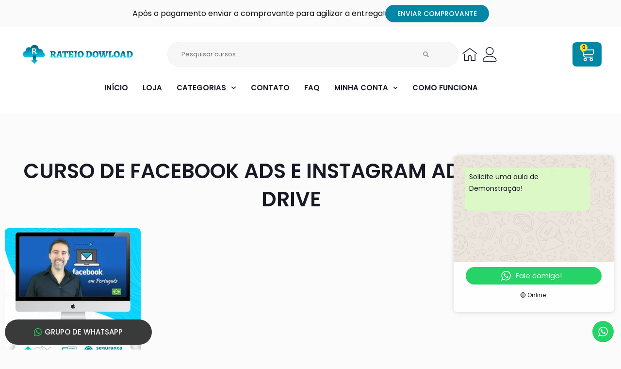

--- FILE ---
content_type: text/css; charset=utf-8
request_url: https://rateiodownload.com/wp-content/uploads/elementor/css/post-8.css?ver=1768635476
body_size: 180
content:
.elementor-kit-8{--e-global-color-primary:#171924;--e-global-color-secondary:#0087A5;--e-global-color-text:#171924;--e-global-color-accent:#0087A5;--e-global-color-21f014a:#FFFFFF;--e-global-color-da010e9:#FBFBFB;--e-global-color-989b5cc:#F0F0F0;--e-global-typography-primary-font-family:"Poppins";--e-global-typography-primary-font-weight:600;--e-global-typography-secondary-font-family:"Poppins";--e-global-typography-secondary-font-weight:400;--e-global-typography-text-font-family:"Poppins";--e-global-typography-text-font-weight:400;--e-global-typography-accent-font-family:"Poppins";--e-global-typography-accent-font-weight:500;background-color:var( --e-global-color-da010e9 );color:var( --e-global-color-text );font-size:15px;font-weight:400;}.elementor-kit-8 h1{color:var( --e-global-color-primary );font-size:42px;font-weight:600;text-transform:uppercase;line-height:1.2em;}.elementor-kit-8 h2{color:var( --e-global-color-primary );font-size:28px;font-weight:700;text-transform:uppercase;line-height:1.2em;}.elementor-kit-8 h3{color:var( --e-global-color-primary );font-size:24px;font-weight:700;text-transform:uppercase;line-height:1.2em;}.elementor-kit-8 button,.elementor-kit-8 input[type="button"],.elementor-kit-8 input[type="submit"],.elementor-kit-8 .elementor-button{font-family:"Poppins", Sans-serif;font-size:15px;font-weight:500;text-transform:uppercase;line-height:1.2em;border-radius:100px 100px 100px 100px;padding:17px 60px 17px 60px;}.elementor-kit-8 img{border-radius:8px 8px 8px 8px;}.elementor-section.elementor-section-boxed > .elementor-container{max-width:1200px;}.e-con{--container-max-width:1200px;}.elementor-widget:not(:last-child){margin-block-end:20px;}.elementor-element{--widgets-spacing:20px 20px;--widgets-spacing-row:20px;--widgets-spacing-column:20px;}{}h1.entry-title{display:var(--page-title-display);}@media(max-width:1024px){.elementor-section.elementor-section-boxed > .elementor-container{max-width:1024px;}.e-con{--container-max-width:1024px;}}@media(max-width:767px){.elementor-section.elementor-section-boxed > .elementor-container{max-width:767px;}.e-con{--container-max-width:767px;}}/* Start custom CSS */.jet-listing-dynamic-post-661 {
    display:none;
}/* End custom CSS */